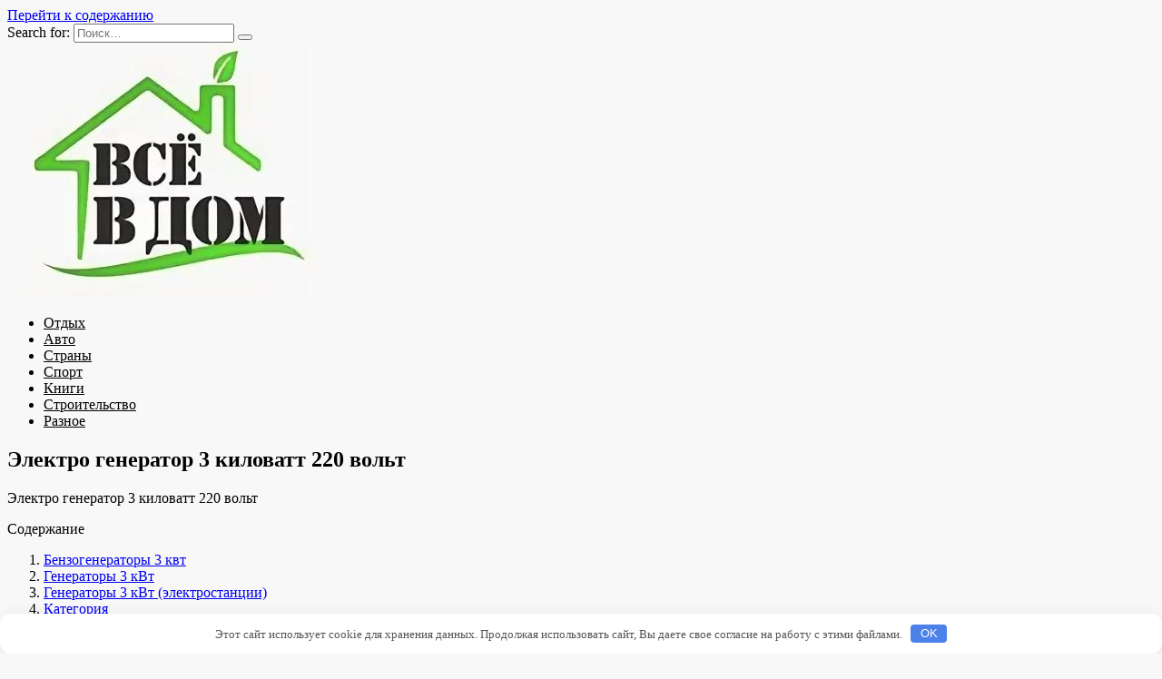

--- FILE ---
content_type: text/html; charset=UTF-8
request_url: http://pro-akvapark.ru/avto/elektro-generator-3-kilovatt-220-volt.html
body_size: 85358
content:
<!doctype html>
<html lang="ru-RU">
<head>
	<meta charset="UTF-8">
	<meta name="viewport" content="width=device-width, initial-scale=1">

	<title>Электро генератор 3 киловатт 220 вольт &#8212; Путешествуй самостоятельно</title>
<link rel='dns-prefetch' href='//fonts.googleapis.com' />
<link rel='dns-prefetch' href='//s.w.org' />
<link rel='stylesheet' id='wp-block-library-css'  href='http://pro-akvapark.ru/wp-includes/css/dist/block-library/style.min.css'  media='all' />
<link rel='stylesheet' id='wp-block-library-theme-css'  href='http://pro-akvapark.ru/wp-includes/css/dist/block-library/theme.min.css'  media='all' />
<link rel='stylesheet' id='google-fonts-css'  href='https://fonts.googleapis.com/css?family=Montserrat%3A400%2C400i%2C700&#038;subset=cyrillic&#038;display=swap'  media='all' />
<link rel='stylesheet' id='reboot-style-css'  href='http://pro-akvapark.ru/wp-content/themes/reboot/assets/css/style.min.css'  media='all' />
<script  src='http://pro-akvapark.ru/wp-includes/js/jquery/jquery.js'></script>
<script  src='http://pro-akvapark.ru/wp-includes/js/jquery/jquery-migrate.min.js'></script>
<link rel="canonical" href="http://pro-akvapark.ru/avto/elektro-generator-3-kilovatt-220-volt.html" />
<style>.pseudo-clearfy-link { color: #008acf; cursor: pointer;}.pseudo-clearfy-link:hover { text-decoration: none;}</style><link rel="preload" href="http://pro-akvapark.ru/wp-content/themes/reboot/assets/fonts/wpshop-core.ttf" as="font" crossorigin>
    <style>.post-card--grid, .post-card--grid .post-card__thumbnail, .post-card--grid .post-card__thumbnail img, .post-card--grid .post-card__thumbnail:before{border-radius: 6px}.post-card--small .post-card__thumbnail img{border-radius: 6px}.post-card--vertical .post-card__thumbnail img, .post-card--vertical .post-card__thumbnail a:before{border-radius: 6px}.post-card--horizontal .post-card__thumbnail img{border-radius: 6px}.post-card--standard .post-card__thumbnail img, .post-card--standard .post-card__thumbnail a:before{border-radius: 6px}.post-card--related, .post-card--related .post-card__thumbnail img, .post-card--related .post-card__thumbnail a:before{border-radius: 6px}body{background-color:#f8f8f8}::selection, .card-slider__category, .card-slider-container .swiper-pagination-bullet-active, .post-card--grid .post-card__thumbnail:before, .post-card:not(.post-card--small) .post-card__thumbnail a:before, .post-card:not(.post-card--small) .post-card__category,  .post-box--high .post-box__category span, .post-box--wide .post-box__category span, .page-separator, .pagination .nav-links .page-numbers:not(.dots):not(.current):before, .btn, .btn-primary:hover, .btn-primary:not(:disabled):not(.disabled).active, .btn-primary:not(:disabled):not(.disabled):active, .show>.btn-primary.dropdown-toggle, .comment-respond .form-submit input, .page-links__item{background-color:#52c335}.entry-image--big .entry-image__body .post-card__category a, .home-text ul:not([class])>li:before, .page-content ul:not([class])>li:before, .taxonomy-description ul:not([class])>li:before, .widget-area .widget_categories ul.menu li a:before, .widget-area .widget_categories ul.menu li span:before, .widget-area .widget_categories>ul li a:before, .widget-area .widget_categories>ul li span:before, .widget-area .widget_nav_menu ul.menu li a:before, .widget-area .widget_nav_menu ul.menu li span:before, .widget-area .widget_nav_menu>ul li a:before, .widget-area .widget_nav_menu>ul li span:before, .page-links .page-numbers:not(.dots):not(.current):before, .page-links .post-page-numbers:not(.dots):not(.current):before, .pagination .nav-links .page-numbers:not(.dots):not(.current):before, .pagination .nav-links .post-page-numbers:not(.dots):not(.current):before, .entry-image--full .entry-image__body .post-card__category a, .entry-image--fullscreen .entry-image__body .post-card__category a, .entry-image--wide .entry-image__body .post-card__category a{background-color:#52c335}.comment-respond input:focus, select:focus, textarea:focus, .post-card--grid.post-card--thumbnail-no, .post-card--standard:after, .post-card--related.post-card--thumbnail-no:hover, .spoiler-box, .btn-primary, .btn-primary:hover, .btn-primary:not(:disabled):not(.disabled).active, .btn-primary:not(:disabled):not(.disabled):active, .show>.btn-primary.dropdown-toggle, .inp:focus, .entry-tag:focus, .entry-tag:hover, .search-screen .search-form .search-field:focus, .entry-content ul:not([class])>li:before, .text-content ul:not([class])>li:before, .page-content ul:not([class])>li:before, .taxonomy-description ul:not([class])>li:before, .entry-content blockquote,
        .input:focus, input[type=color]:focus, input[type=date]:focus, input[type=datetime-local]:focus, input[type=datetime]:focus, input[type=email]:focus, input[type=month]:focus, input[type=number]:focus, input[type=password]:focus, input[type=range]:focus, input[type=search]:focus, input[type=tel]:focus, input[type=text]:focus, input[type=time]:focus, input[type=url]:focus, input[type=week]:focus, select:focus, textarea:focus{border-color:#52c335 !important}.post-card--small .post-card__category, .post-card__author:before, .post-card__comments:before, .post-card__date:before, .post-card__like:before, .post-card__views:before, .entry-author:before, .entry-date:before, .entry-time:before, .entry-views:before, .entry-content ol:not([class])>li:before, .text-content ol:not([class])>li:before, .entry-content blockquote:before, .spoiler-box__title:after, .search-icon:hover:before, .search-form .search-submit:hover:before, .star-rating-item.hover,
        .comment-list .bypostauthor>.comment-body .comment-author:after,
        .breadcrumb a, .breadcrumb span,
        .search-screen .search-form .search-submit:before, 
        .star-rating--score-1:not(.hover) .star-rating-item:nth-child(1),
        .star-rating--score-2:not(.hover) .star-rating-item:nth-child(1), .star-rating--score-2:not(.hover) .star-rating-item:nth-child(2),
        .star-rating--score-3:not(.hover) .star-rating-item:nth-child(1), .star-rating--score-3:not(.hover) .star-rating-item:nth-child(2), .star-rating--score-3:not(.hover) .star-rating-item:nth-child(3),
        .star-rating--score-4:not(.hover) .star-rating-item:nth-child(1), .star-rating--score-4:not(.hover) .star-rating-item:nth-child(2), .star-rating--score-4:not(.hover) .star-rating-item:nth-child(3), .star-rating--score-4:not(.hover) .star-rating-item:nth-child(4),
        .star-rating--score-5:not(.hover) .star-rating-item:nth-child(1), .star-rating--score-5:not(.hover) .star-rating-item:nth-child(2), .star-rating--score-5:not(.hover) .star-rating-item:nth-child(3), .star-rating--score-5:not(.hover) .star-rating-item:nth-child(4), .star-rating--score-5:not(.hover) .star-rating-item:nth-child(5){color:#52c335}a:hover, a:focus, a:active, .spanlink:hover, .entry-content a:not(.wp-block-button__link):hover, .entry-content a:not(.wp-block-button__link):focus, .entry-content a:not(.wp-block-button__link):active, .top-menu ul li>span:hover, .main-navigation ul li a:hover, .main-navigation ul li span:hover, .footer-navigation ul li a:hover, .footer-navigation ul li span:hover, .comment-reply-link:hover, .pseudo-link:hover, .child-categories ul li a:hover{color:#52c335}.top-menu>ul>li>a:before, .top-menu>ul>li>span:before{background:#52c335}.child-categories ul li a:hover, .post-box--no-thumb a:hover{border-color:#52c335}.post-box--card:hover{box-shadow: inset 0 0 0 1px #52c335}.post-box--card:hover{-webkit-box-shadow: inset 0 0 0 1px #52c335}.site-content{background-color:#f8f8f8}.site-header{background-color:#f8f8f8}@media (min-width: 992px){.top-menu ul li .sub-menu{background-color:#f8f8f8}}.main-navigation, .footer-navigation, .footer-navigation .removed-link, .main-navigation .removed-link, .main-navigation ul li>a, .footer-navigation ul li>a{color:#000000}.main-navigation, .main-navigation ul li .sub-menu li, .main-navigation ul li.menu-item-has-children:before, .footer-navigation, .footer-navigation ul li .sub-menu li, .footer-navigation ul li.menu-item-has-children:before{background-color:#f8f8f8}</style>

<meta name="keywords" content="" />
<meta name="description" content="Электро генератор 3 киловатт 220 вольт Бензогенераторы 3 квт    Мощность двигателя 6.5 л.с. Номинальная мощность 2.50 кВт Топливный бак 17 л Двигатель HYUNDA..." />
<link rel="icon" href="http://pro-akvapark.ru/wp-content/uploads/2023/01/Snimok-100x100.jpg" sizes="32x32" />
<link rel="icon" href="http://pro-akvapark.ru/wp-content/uploads/2023/01/Snimok.jpg" sizes="192x192" />
<link rel="apple-touch-icon" href="http://pro-akvapark.ru/wp-content/uploads/2023/01/Snimok.jpg" />
<meta name="msapplication-TileImage" content="http://pro-akvapark.ru/wp-content/uploads/2023/01/Snimok.jpg" />
<style>.clearfy-cookie { position:fixed; left:0; right:0; bottom:0; padding:12px; color:#555555; background:#ffffff; box-shadow:0 3px 20px -5px rgba(41, 44, 56, 0.2); z-index:9999; font-size: 13px; border-radius: 12px; transition: .3s; }.clearfy-cookie--left { left: 20px; bottom: 20px; right: auto; max-width: 400px; margin-right: 20px; }.clearfy-cookie--right { left: auto; bottom: 20px; right: 20px; max-width: 400px; margin-left: 20px; }.clearfy-cookie.clearfy-cookie-hide { transform: translateY(150%) translateZ(0); opacity: 0; }.clearfy-cookie-container { max-width:1170px; margin:0 auto; text-align:center; }.clearfy-cookie-accept { background:#4b81e8; color:#fff; border:0; padding:.2em .8em; margin: 0 0 0 .5em; font-size: 13px; border-radius: 4px; cursor: pointer; }.clearfy-cookie-accept:hover,.clearfy-cookie-accept:focus { opacity: .9; }</style>    </head>

<body class="post-template-default single single-post postid-1365 single-format-standard wp-embed-responsive sidebar-right">



<div id="page" class="site">
    <a class="skip-link screen-reader-text" href="#content">Перейти к содержанию</a>

    <div class="search-screen-overlay js-search-screen-overlay"></div>
    <div class="search-screen js-search-screen">
        
<form role="search" method="get" class="search-form" action="http://pro-akvapark.ru/">
    <label>
        <span class="screen-reader-text">Search for:</span>
        <input type="search" class="search-field" placeholder="Поиск…" value="" name="s">
    </label>
    <button type="submit" class="search-submit"></button>
</form>    </div>

    

<header id="masthead" class="site-header full" itemscope itemtype="http://schema.org/WPHeader">
    <div class="site-header-inner fixed">

        <div class="humburger js-humburger"><span></span><span></span><span></span></div>

        
<div class="site-branding">

    <div class="site-logotype"><a href="http://pro-akvapark.ru/"><img src="http://pro-akvapark.ru/wp-content/uploads/2023/01/Snimok.jpg" width="344" height="280" alt="Путешествуй самостоятельно"></a></div><div class="site-branding__body"></div></div><!-- .site-branding -->
    </div>
</header><!-- #masthead -->


    
    
    <nav id="site-navigation" class="main-navigation fixed" itemscope itemtype="http://schema.org/SiteNavigationElement">
        <div class="main-navigation-inner full">
            <div class="menu-kenna9-container"><ul id="header_menu" class="menu"><li id="menu-item-3376" class="menu-item menu-item-type-taxonomy menu-item-object-category menu-item-3376"><a href="http://pro-akvapark.ru/otdyh">Отдых</a></li>
<li id="menu-item-3374" class="menu-item menu-item-type-taxonomy menu-item-object-category current-post-ancestor current-menu-parent current-post-parent menu-item-3374"><a href="http://pro-akvapark.ru/avto">Авто</a></li>
<li id="menu-item-3379" class="menu-item menu-item-type-taxonomy menu-item-object-category menu-item-3379"><a href="http://pro-akvapark.ru/strany">Страны</a></li>
<li id="menu-item-3378" class="menu-item menu-item-type-taxonomy menu-item-object-category menu-item-3378"><a href="http://pro-akvapark.ru/sport">Спорт</a></li>
<li id="menu-item-3375" class="menu-item menu-item-type-taxonomy menu-item-object-category menu-item-3375"><a href="http://pro-akvapark.ru/knigi">Книги</a></li>
<li id="menu-item-3380" class="menu-item menu-item-type-taxonomy menu-item-object-category menu-item-3380"><a href="http://pro-akvapark.ru/stroitelstvo">Строительство</a></li>
<li id="menu-item-3377" class="menu-item menu-item-type-taxonomy menu-item-object-category menu-item-3377"><a href="http://pro-akvapark.ru/raznoe">Разное</a></li>
</ul></div>        </div>
    </nav><!-- #site-navigation -->

    

    <div class="mobile-menu-placeholder js-mobile-menu-placeholder"></div>
    
	
    <div id="content" class="site-content fixed">

        
        <div class="site-content-inner">
    
        
        <div id="primary" class="content-area" itemscope itemtype="http://schema.org/Article">
            <main id="main" class="site-main article-card">

                
<article id="post-1365" class="article-post post-1365 post type-post status-publish format-standard  category-avto">

    
        
                                <h1 class="entry-title" itemprop="headline">Электро генератор 3 киловатт 220 вольт</h1>
                    
                    <div class="social-buttons"><span class="social-button social-button--vkontakte" data-social="vkontakte" data-image=""></span><span class="social-button social-button--facebook" data-social="facebook"></span><span class="social-button social-button--telegram" data-social="telegram"></span><span class="social-button social-button--odnoklassniki" data-social="odnoklassniki"></span><span class="social-button social-button--twitter" data-social="twitter"></span><span class="social-button social-button--sms" data-social="sms"></span><span class="social-button social-button--whatsapp" data-social="whatsapp"></span></div>        
        
    
    
    
    <div class="entry-content" itemprop="articleBody">
        <p>Электро генератор 3 киловатт 220 вольт </p>
<div class="table-of-contents open"><div class="table-of-contents__header"><span class="table-of-contents__hide js-table-of-contents-hide">Содержание</span></div><ol class="table-of-contents__list js-table-of-contents-list">
<li class="level-1"><a href="#benzogeneratory-3-kvt">Бензогенераторы 3 квт</a></li><li class="level-1"><a href="#generatory-3-kvt">Генераторы 3 кВт</a></li><li class="level-1"><a href="#generatory-3-kvt-elektrostantsii">Генераторы 3 кВт (электростанции)</a></li><li class="level-3"><a href="#kategoriya">Категория</a></li><li class="level-1"><a href="#benzinovye-generatory-3-kvt-v-moskve">Бензиновые генераторы 3 кВт в Москве</a></li><li class="level-1"><a href="#kak-zakazat">Как заказать?</a></li><li class="level-2"><a href="#kak-oplatit">Как оплатить?</a></li><li class="level-2"><a href="#samovyvoz-bystro-i-nadezhno">Самовывоз – быстро и надежно</a></li><li class="level-2"><a href="#dostavka-kurerom-v-moskve-eto-udobno-i-vygodno">Доставка курьером в Москве – это удобно и выгодно</a></li><li class="level-2"><a href="#dostavka-transportnoy-kompaniey">Доставка транспортной компанией</a></li><li class="level-1"><a href="#benzinovye-generatory-3-kvt-nizkie-tseny">Бензиновые генераторы 3 кВт &#8212; низкие цены!</a></li><li class="level-1"><a href="#populyarnye-proizvoditeli-benzinovyh-generatorov">Популярные производители бензиновых генераторов:</a></li><li class="level-1"><a href="#generatory-po-nizkim-tsenam">Генераторы по низким ценам</a></li><li class="level-1"><a href="#benzinovye-generatory-3-kvt">Бензиновые генераторы 3 кВт</a></li><li class="level-1"><a href="#podbor-benzinovogo-generatora-3-kvt">Подбор бензинового генератора 3 квт</a></li><li class="level-1"><a href="#katalog-generatorov-3-kvt">Каталог генераторов 3 кВт</a></li><li class="level-1"><a href="#preimuschestva-benzinovyh-generatorov-3-kvt">Преимущества бензиновых генераторов 3 кВт</a></li></ol></div><h2 id="benzogeneratory-3-kvt">Бензогенераторы 3 квт</h2>
<p style="clear: both">
<ul>
<li></i></li>
<li></i></li>
<li></i></li>
</ul>
<p style="clear: both">
<p>Мощность двигателя 6.5 л.с.</p>
<p>Номинальная мощность 2.50 кВт</p>
<p>Топливный бак 17 л</p>
<p style="clear: both">
<p>Двигатель HYUNDAI IC 210</p>
<p>Мощность 2.8 кВт</p>
<p style="clear: both">
<p>Мощность двигателя 7 л.с.</p>
<p>Номинальная мощность 2.80 кВт<span id="more-1365"></span></p>
<p>Топливный бак 17 л</p>
<p style="clear: both">
<p>Напряжение 230 В</p>
<p>Номинальная мощность 2.5 кВт</p>
<p>Максимальная мощность 2.8 кВт</p>
<p>Топливный бак 12 л</p>
<p>Габариты (ДхШхВ) 560х450х460</p>
<p style="clear: both">
<p>Двигатель Talon OHV</p>
<p>Напряжение 230 В</p>
<p>Номинальная мощность 2 кВт</p>
<p>Максимальная мощность 2.3 кВт</p>
<p>Топливный бак 15 л</p>
<p style="clear: both">
<p style="clear: both">
<p>Напряжение 230 В</p>
<p>Номинальная мощность 2.3 кВт</p>
<p>Максимальная мощность 2.5 кВт</p>
<p>Топливный бак 15 л</p>
<p style="clear: both">
<p>Двигатель Talon OHV</p>
<p>Напряжение 230 В</p>
<p>Номинальная мощность 2.6 кВт</p>
<p>Максимальная мощность 3 кВт</p>
<p>Топливный бак 15 л</p>
<p style="clear: both">
<p style="clear: both">
<p>Двигатель одноцилиндровый 4-тактный</p>
<p>Напряжение 230 В</p>
<p>Номинальная мощность 2.8 кВт</p>
<p>Максимальная мощность 3.1 кВт</p>
<p>Топливный бак 16 л</p>
<p style="clear: both">
<p>Напряжение 230 В</p>
<p>Номинальная мощность 3 кВт</p>
<p>Максимальная мощность 3.3 кВт</p>
<p>Топливный бак 15 л</p>
<p>Габариты (ДхШхВ) 610х430х460</p>
<p style="clear: both">
<p>Напряжение 230 В</p>
<p>Номинальная мощность 2.5 кВт</p>
<p>Максимальная мощность 2.8 кВт</p>
<p>Топливный бак 12 л</p>
<p>Габариты (ДхШхВ) 560х450х460</p>
<p style="clear: both">
<p style="clear: both">
<p style="clear: both">
<p style="clear: both">
<p style="clear: both">
<p>Напряжение 230 В</p>
<p>Номинальная мощность 3 кВт</p>
<p>Топливный бак 15 л</p>
<p>Топливо: Бензин АИ-92 неэтилированный, Газ: пропан-бутан, метан</p>
<p>Габариты (ДхШхВ) 610х430х460</p>
<p style="clear: both">
<p>Напряжение 230 В</p>
<p>Номинальная мощность 3 кВт</p>
<p>Максимальная мощность 3.3 кВт</p>
<p>Топливный бак 15 л</p>
<p>Габариты (ДхШхВ) 610х430х460</p>
<p style="clear: both">
<p style="clear: both">
<p style="clear: both">
<p style="clear: both">
<p style="clear: both">
<p style="clear: both">
<p style="clear: both">
<p style="clear: both">
<p style="clear: both">
<p style="clear: both">
<p style="clear: both">
<p style="clear: both">
<p style="clear: both">
<p style="clear: both">
<p style="clear: both">
<p style="clear: both">
<p style="clear: both">
<ul>
<li>1</li>
<li>2</li>
<li>→</li>
</ul>
<p>Бензиновый генератор 3 кВт – это оптимальный вариант такого устройства для тех, кто ищет силовую установку для обеспечения постоянного или альтернативного электропитания загородного дома, дачи, коттеджа. Преимуществом такого решения является оптимальное соотношение размеров и веса, стоимости, а также производительности.</p>
<p>К примеру, в отличие от менее мощных генераторов такое устройство сможет питать электроэнергией не только осветительные приборы, но и различную бытовую технику (в том числе кухонную, климатическую и отопительную). Кроме того, по сравнению со «старшими» братьями, предназначенными больше для использования в сфере промышленности, бензогенератор 3 кВт легче транспортируется, занимает не так много места и практически не издает громкого шума в процессе работы.</p>
<p>Почему лучше всего купить генераторы 3 киловатта именно у нас?</p>
<p>Наш магазин «СадТех24» готов предложить своим клиентам такие преимущества, как:</p>
<ul>
<li>Огромный выбор моделей от надежнейших и известнейших во всем мире брендов;</li>
<li>Наиболее доступные расценки на садовую и силовую технику;</li>
<li>Удобную доставку в столице и по всей России.</li>
</ul>
<h2 id="generatory-3-kvt">Генераторы 3 кВт</h2>
<p>Бензогенератор TSS SGG 2800N предназначен для выработки электроэнергии с основными характеристиками: напряжение &#8212; 220 вольт, частота 50 Гц и номинальной мощностью 2.8 кВт.</p>
<p>Теперь модель BS 3300 ES выпускается в комплектации BS 3300 A ES (арт. 431289), что означает возможность ее использования с универсальными блоками автоматики Startmaster BS 6600 и Startmaster BS 11500.</p>
<p>Бензиновый генератор Aurora AGE 3500 D – это синхронный альтернатор, максимально вырабатывающий 2.8 кВт переменного тока, напряжением 230 В и двигатель SR170F.</p>
<p>AURORA AGE 3000 RUN представляет собой максимально простую линейку генераторов для автономного энергоснабжения дорожных бригад, строительных и ремонтных подразделений, обеспечения электричеством загородных домов, дач и т.д.</p>
<p>Бензиновый генератор Aurora AGE 3500 – это синхронный альтернатор, максимально вырабатывающий 2.8 кВт переменного тока, напряжением 230 В и двигатель SR170F.</p>
<p>Отличный аварийный источник электроэнергии на даче: 13 часов работы без дозаправки. Обеспечит освещение и работу таких бытовых электроприборов как микроволновая печь, холодильник.</p>
<p>Бензиновый генератор ZONGSHEN KB 3000 E &#8212; это однофазный бензогенератор с номинальной мощностью 2,5 кВт. На модель установлен одноцилиндровый двигатель Zongshen ZS170FE, который выдаёт максимальную мощностью 3,0 кВт.</p>
<p>Дизельный генератор Aurora ADE 4500D – это синхронный альтернатор, максимально вырабатывающий 3.5 кВт переменного тока, напряжением 230 В и двигатель 178FDE.</p>
<p>Один из лучших вариантов для электроснабжения торговых объектов, работ на стройке или в качестве резервного источника энергии для летнего дома. За счет бака 7,8 л может непрерывно работать 4,5 ч. В шумозащитном корпусе. Штатно оснащена удобными ручками и колесами.</p>
<p>WCE 300 DC ES – сварочная электростанция на базе мощного бензинового двухцилиндрового OHV-двигателя. Оптимально подойдёт для проведения ответственных сварочных работ в полевых условиях.</p>
<p>Газобензиновый генератор Konner&#038;Sohnen KS 3000G &#8212; профессиональная силовая техника, которая идеально подойдет для эксплуатации на даче, в частном доме, на небольшой стройке или в гараже.</p>
<p>Бензогенератор с с электростартомTSS SGG 2800EN предназначен для выработки электроэнергии с основными характеристиками: напряжение &#8212; 220 вольт, частота 50 Гц и номинальной мощностью 2.8 кВт.</p>
<p>Инверторный генератор Aurora AGE 4000i отличный источник резервного питания. Данный тип электростанций отличается от обычных синхронных генераторов небольшим весом, компактными габаритами и высокой мощностью. Аппарат потребляет значительно меньше топлива и обладает низким уровнем шума. Инверторный генератор выгодно выделяется на фоне стандартных моделей чистой синусоидой тока. Это отличный вариант для загородного дома, дачи, гаража или для строительных работ.</p>
<div style="clear:both; margin-top:0em; margin-bottom:1em;"><a href="http://pro-akvapark.ru/avto/elektrogenerator-generator-benzinovyi-lavada-g3700.html" target="_blank" rel="dofollow" class="uca680ec1080068765958125c68e05518"><!-- INLINE RELATED POSTS 1/3 //--><style> .uca680ec1080068765958125c68e05518 , .uca680ec1080068765958125c68e05518 .postImageUrl , .uca680ec1080068765958125c68e05518 .centered-text-area { min-height: 80px; position: relative; } .uca680ec1080068765958125c68e05518 , .uca680ec1080068765958125c68e05518:hover , .uca680ec1080068765958125c68e05518:visited , .uca680ec1080068765958125c68e05518:active { border:0!important; } .uca680ec1080068765958125c68e05518 .clearfix:after { content: ""; display: table; clear: both; } .uca680ec1080068765958125c68e05518 { display: block; transition: background-color 250ms; webkit-transition: background-color 250ms; width: 100%; opacity: 1; transition: opacity 250ms; webkit-transition: opacity 250ms; background-color: #e6e6e6; box-shadow: 0 1px 2px rgba(0, 0, 0, 0.17); -moz-box-shadow: 0 1px 2px rgba(0, 0, 0, 0.17); -o-box-shadow: 0 1px 2px rgba(0, 0, 0, 0.17); -webkit-box-shadow: 0 1px 2px rgba(0, 0, 0, 0.17); } .uca680ec1080068765958125c68e05518:active , .uca680ec1080068765958125c68e05518:hover { opacity: 1; transition: opacity 250ms; webkit-transition: opacity 250ms; background-color: #FFFFFF; } .uca680ec1080068765958125c68e05518 .centered-text-area { width: 100%; position: relative; } .uca680ec1080068765958125c68e05518 .ctaText { border-bottom: 0 solid #fff; color: #000000; font-size: 16px; font-weight: bold; margin: 0; padding: 0; text-decoration: underline; } .uca680ec1080068765958125c68e05518 .postTitle { color: #2980B9; font-size: 16px; font-weight: 600; margin: 0; padding: 0; width: 100%; } .uca680ec1080068765958125c68e05518 .ctaButton { background-color: #ECF0F1!important; color: #000000; border: none; border-radius: 3px; box-shadow: none; font-size: 14px; font-weight: bold; line-height: 26px; moz-border-radius: 3px; text-align: center; text-decoration: none; text-shadow: none; width: 80px; min-height: 80px; background: url(http://pro-akvapark.ru/wp-content/plugins/intelly-related-posts/assets/images/simple-arrow.png)no-repeat; position: absolute; right: 0; top: 0; } .uca680ec1080068765958125c68e05518:hover .ctaButton { background-color: #eaeaea!important; } .uca680ec1080068765958125c68e05518 .centered-text { display: table; height: 80px; padding-left: 18px; top: 0; } .uca680ec1080068765958125c68e05518 .uca680ec1080068765958125c68e05518-content { display: table-cell; margin: 0; padding: 0; padding-right: 108px; position: relative; vertical-align: middle; width: 100%; } .uca680ec1080068765958125c68e05518:after { content: ""; display: block; clear: both; } </style><div class="centered-text-area"><div class="centered-text" style="float: left;"><div class="uca680ec1080068765958125c68e05518-content"><span class="ctaText">Читайте также</span>&nbsp; <span class="postTitle">Электрогенератор генератор бензиновый lavada g3700</span></div></div></div><div class="ctaButton"></div></a></div><p>Бензиновый однофазный генератор мощностью 2,8 кВт с надёжным японским четырёхтактным двигателем HONDA GX 200 и большим топливным баком на 17 литров бензина. Применяется для резервного обеспечения электроэнергией частных загородных домов, небольших стройплощадок и торговых объектов. Время автономной работы станции на одной заправке может доходить до 10 часов.</p>
<p>Инверторный генератор Зубр ЗИГ-3500 вырабатывает до 3 кВт электроэнергии для питания различных потребителей. Благодаря небольшим размерам, весу и компактности данная модель является мобильной &#8212; ее можно взять с собой в поездку, на природу или на дачу.</p>
<p>Бензиновая генераторная установка АМПЕРОС LT 3800CL предназначена для питания потребителей напряжением 230В50Гц. Имеет встроенную панель управления с автоматом защиты, вольтметром, выходными розетками евростандарта.</p>
<p>Небольшой генератор максимальной мощностью 2,3 кВт. Универсальный вариант как для обеспечения аварийного электроснабжения на даче, так и для организации питания приборов на выездном отдыхе.</p>
<p>Бензиновый генератор ZONGSHEN KB 3000 &#8212; это однофазный бензогенератор с номинальной мощностью 2,8 кВт. На модель установлен одноцилиндровый двигатель Zongshen ZS170F, который выдаёт максимальную мощностью 3,0 кВт.</p>
<p>Для торговой марки «K&#038;S Basic» специально были созданы двигатели серии KS, прошедшие многочасовые и многоуровневые тесты. Фирменные двигатели КS надежные, износостойкие и экономические.</p>
<p>Для торговой марки «K&#038;S Basic» специально были созданы двигатели серии KSB, прошедшие многочасовые и многоуровневые тесты. Фирменные двигатели KSB надежные, износостойкие и экономические.</p>
<p>Бензиновый генератор УГБ-3200Е мощностью 3,2 кВт обеспечит энергией дачу, коттедж, небольшую торговую точку или фермерское хозяйство. Функция электрозапуска позволяет включать генератор одним нажатием кнопки.</p>
<p>Бензиновый генератор A-iPower A3100 станет Вашим надежным источником питания при отсутствии электроэнергии. Этот генератор с максимальной мощностью 3100 Вт и номинальной мощностью 2800 Вт работает до 14 часов при 100% нагрузке!</p>
<p>Varteg G3500E – бензиновый электрогенератор, предназначен для выработки однофазного переменного тока напряжением 220В и частотой 50 Гц.</p>
<p>Инверторный генератор Зубр ЗИГ-2500 широко используется в качестве портативного источника энергоснабжения для различных бытовых и осветительных приборов.</p>
<p>Бензиновый генератор УГБ-3200 мощностью 3,2 кВт обеспечит энергией дачу, коттедж, небольшую торговую точку или фермерское хозяйство.</p>
<p>Briggs &#038; Stratton P 3000 Inverter – это бензиновый однофазный генератор максимальной мощностью 3 кВА. Основным преимуществом данной электростанции является инверторная технология преобразования энергии, которая позволяет получать ток «высокого качества».</p>
<p>Бензиновый генератор Konner&#038;Sohnen KS 3000E отлично подойдет для эксплуатации в качестве источника постоянного или аварийного питания частного дома, мастерской, гаража. Агрегат относится к технике профессионального класса.</p>
<p>Компактная установка FH 3001 подходит как для бытовых условий, так и профессионального применения. Все благодаря большому ресурсу работы, мощности в 2.7 кВт, повышенной надежности благодаря защите IP23.</p>
<p>Однофазный генератор Europower EP 4100 LN отлично подойдет для энергоснабжения, проведения ремонтных, строительных и хозяйственных работ. Силовым агрегатом является бензиновый четырехтактный двигатель Honda (Хонда) GX270 – не прихотливый, с большим ресурсом, обеспечивает надежную работу генераторной части. Установленный бак на 25 литров позволяет работать EP 4100LN без дозаправки при нагрузке в 75% более 12 часов. Конструкция генератора установлена в прочную раму из стали с удобными ручками, так же рама выполняет функцию защитной арматуры.</p>
<p>Бензиновый инверторный генератор УГБ-3200И мощностью 3,2 кВт обеспечит энергией дачу, коттедж, небольшую торговую точку или фермерское хозяйство.</p>
<p>Varteg G3500 – бензиновый электрогенератор, предназначен для выработки однофазного переменного тока напряжением 220В и частотой 50 Гц.</p>
<p>Простой и экономичный резервный источник энергии при необходимости обеспечения бесперебойного электропитания на стройке, в небольшом летнем доме в условиях частого отключения центрального электроснабжения.</p>
<p>Бензиновый генератор Huter DY3000LX – это синхронный альтернатор, максимально вырабатывающий 2.4 кВт переменного тока, напряжением 230 В и двигатель Huter 168F-2.</p>
<p>Бензиновая генераторная установка AY 200 H DC состоит из одноцилиндрового бензинового карбюраторного двигателя с бесконтактной системой зажигания и двухполюсного щёточного одноопорного генератора переменного тока с функцией сварки. На двигателе установлен ручной стартер, датчик уровня масла и блок управления. Электроагрегат установлен на трубчатую гнутую раму через виброгасящие резиновые прокладки. Топливный бак расположен над двигателем (штатно). Напряжение с выхода генератора выводится на торцевую панель генератора через тепловую защиту. На ней же находятся клеммы подключения проводов для сварки и органы управления сварочным током. Электроагрегат имеет съемный колесный комплект в штатном исполнении. Генератор имеет сертификат ГОСТ-Р, инструкцию на русском языке.</p>
<p>Автономный источник питания номинальной мощностью 2,5 кВт на базе синхронного генератора с медной обмоткой.</p>
<p>Генератор относится к классу электрогенераторных установок с приводом от двигателя внутреннего сгорания.</p>
<p>Бензиновый электрогенератор предназначен для выработки однофазного, электрического тока напряжением 220 В и частотой 50 Гц.</p>
<p>Генератор бензиновый Honda (Хонда) EU 30 is представляет собой небольшой компактный электрогенератор с высокой производительностью. Бензиновый электрогенератор Honda EU 30is производит мощность до 3 кВА.</p>
<p>Дизельная электростанция Champion DG 3601 E &#8212; предназначена для энергоснабжения вашего участка, на котором отсутствует электроэнергия. Система запуска электрическая и ручная.</p>
<p>Дизельная генераторная установка АМПЕРОС LDG3600CL предназначена для питания потребителей напряжением 230В50Гц. Имеет встроенную панель управления с автоматом защиты, вольметром, выходными розетками евростандарта.</p>
<p>Генератор SKAT УГБ-3200 BASIC способен обеспечить питанием электроинструменты и бытовую технику средней мощности. Номинальной мощности 3,2 кВт достаточно для постоянного использования в небольшом загородном доме или на даче.</p>
<div style="clear:both; margin-top:0em; margin-bottom:1em;"><a href="http://pro-akvapark.ru/avto/ford-kyga-2008-dizel-zamena-remnia-generatora.html" target="_blank" rel="dofollow" class="u6280129f82b35eb8b6ab7358a1c710fc"><!-- INLINE RELATED POSTS 2/3 //--><style> .u6280129f82b35eb8b6ab7358a1c710fc , .u6280129f82b35eb8b6ab7358a1c710fc .postImageUrl , .u6280129f82b35eb8b6ab7358a1c710fc .centered-text-area { min-height: 80px; position: relative; } .u6280129f82b35eb8b6ab7358a1c710fc , .u6280129f82b35eb8b6ab7358a1c710fc:hover , .u6280129f82b35eb8b6ab7358a1c710fc:visited , .u6280129f82b35eb8b6ab7358a1c710fc:active { border:0!important; } .u6280129f82b35eb8b6ab7358a1c710fc .clearfix:after { content: ""; display: table; clear: both; } .u6280129f82b35eb8b6ab7358a1c710fc { display: block; transition: background-color 250ms; webkit-transition: background-color 250ms; width: 100%; opacity: 1; transition: opacity 250ms; webkit-transition: opacity 250ms; background-color: #e6e6e6; box-shadow: 0 1px 2px rgba(0, 0, 0, 0.17); -moz-box-shadow: 0 1px 2px rgba(0, 0, 0, 0.17); -o-box-shadow: 0 1px 2px rgba(0, 0, 0, 0.17); -webkit-box-shadow: 0 1px 2px rgba(0, 0, 0, 0.17); } .u6280129f82b35eb8b6ab7358a1c710fc:active , .u6280129f82b35eb8b6ab7358a1c710fc:hover { opacity: 1; transition: opacity 250ms; webkit-transition: opacity 250ms; background-color: #FFFFFF; } .u6280129f82b35eb8b6ab7358a1c710fc .centered-text-area { width: 100%; position: relative; } .u6280129f82b35eb8b6ab7358a1c710fc .ctaText { border-bottom: 0 solid #fff; color: #000000; font-size: 16px; font-weight: bold; margin: 0; padding: 0; text-decoration: underline; } .u6280129f82b35eb8b6ab7358a1c710fc .postTitle { color: #2980B9; font-size: 16px; font-weight: 600; margin: 0; padding: 0; width: 100%; } .u6280129f82b35eb8b6ab7358a1c710fc .ctaButton { background-color: #ECF0F1!important; color: #000000; border: none; border-radius: 3px; box-shadow: none; font-size: 14px; font-weight: bold; line-height: 26px; moz-border-radius: 3px; text-align: center; text-decoration: none; text-shadow: none; width: 80px; min-height: 80px; background: url(http://pro-akvapark.ru/wp-content/plugins/intelly-related-posts/assets/images/simple-arrow.png)no-repeat; position: absolute; right: 0; top: 0; } .u6280129f82b35eb8b6ab7358a1c710fc:hover .ctaButton { background-color: #eaeaea!important; } .u6280129f82b35eb8b6ab7358a1c710fc .centered-text { display: table; height: 80px; padding-left: 18px; top: 0; } .u6280129f82b35eb8b6ab7358a1c710fc .u6280129f82b35eb8b6ab7358a1c710fc-content { display: table-cell; margin: 0; padding: 0; padding-right: 108px; position: relative; vertical-align: middle; width: 100%; } .u6280129f82b35eb8b6ab7358a1c710fc:after { content: ""; display: block; clear: both; } </style><div class="centered-text-area"><div class="centered-text" style="float: left;"><div class="u6280129f82b35eb8b6ab7358a1c710fc-content"><span class="ctaText">Читайте также</span>&nbsp; <span class="postTitle">Форд куга 2008 дизель замена ремня генератора</span></div></div></div><div class="ctaButton"></div></a></div><p>Портативная электростанция SDMO Perform 3000 серии Perform &#8212; мечта профессионалов строительного дела &#8212; станет верным помощником и подчекнет высокий статус владельца загородного дома.</p>
<p>Бензиновый генератор Champion GG3300-отличный вариант для электроснабжения вашей дачи или дома. Данная модель обладает средней мощностью, но этого вполне достаточно, чтоб подключить компьютер или другого рода технику. Наличие большого топливного бака позволяет работать с агрегатом долгое время. Эксплуатация очень простая и абсолютно безопасная.</p>
<p>Генератор бензиновый Honda (Хонда) EP 2500 CX– это современный высокотехнологичный электрогенератор, который прекрасно подходит для бытового использования .</p>
<p>Бензиновый генератор Зубр ЗЭСБ-2800 применяется для автономного питания инструментов на рабочих строительных площадках, а также обеспечения электроэнергией приборов в быту в случае отключения сетевого снабжения.</p>
<h2 id="generatory-3-kvt-elektrostantsii">Генераторы 3 кВт (электростанции)</h2>
<p>Найдено 240 товаров</p>
<h4 id="kategoriya">Категория</h4>
<p>220 В – подходит для подавляющего большинства бытовых электроприборов. Обычно оно вырабатывается бензиновыми, инверторными или газовыми однофазными электрогенераторами. Этого будет вполне достаточно для электроснабжения небольшого загородного домика или для мобильного портативного использования при выездах на пикник или рыбалку. rn</p>
<p>380 В &#8212; как правило, выдается дизельными и некоторой частью бензиновых генераторов. Такое промышленное напряжение позволяет подключать мощные силовые приборы, характеризующиеся высокими колебаниями пусковых токов, например сварочные аппараты, компрессоры, глубинные насосы. Присоединяя к трехфазным сетям однофазное оборудование, следите, чтоб нагрузка на каждую из фаз не превышала 1/3 от общей мощности, вырабатываемой генератором, иначе он выйдет из строя. &#171;,&#187;sort&#187;:104,&#187;additional&#187;:false>,,,,],&#187;booleanFilters&#187;:[,,,,,,,,,,,,,,],&#187;productCount&#187;:75,&#187;queryString&#187;:&#187;&#187;>&#187; data-category-id=&#187;128&#8243; data-category-name=&#187;Генераторы&#187; data-bowed-category-name=&#187;в Генераторах 3 кВт (электростанции)&#187; data-rname=&#187;generatory-elektrostantsii&#187; data-tag-page-id=&#187;3731&#8243; data-make-id=&#187;0&#8243; data-search-string=&#187;&#187; data-reset-link=&#187;/silovaya-tehnika/generatory-elektrostantsii/3-kvt/#goods&#187; data-is-search-page=&#187;&#187; data-ab-is-expanded-filters=&#187;&#187; data-is-admin=&#187;&#187; ></p>
<h2 id="benzinovye-generatory-3-kvt-v-moskve">Бензиновые генераторы 3 кВт в Москве</h2>
<p style="clear: both">
<p style="clear: both">
<p style="clear: both">
<p>Генераторы предназначены для работы в загородных домах, в гаражах, на стройке, для обеспечения элект.</p>
<p style="clear: both">
<p>Генераторы предназначены для работы в загородных домах, в гаражах, на стройке, для обеспечения элект.</p>
<p style="clear: both">
<p>Особенности: электростартер многофункциональный дисплей система AVR, регулирующая выходное напр.</p>
<p style="clear: both">
<p>Отличный аварийный источник электроэнергии на даче: 13 часов работы без дозаправки. Обеспечит освеще.</p>
<p style="clear: both">
<p>Один из лучших вариантов для электроснабжения торговых объектов, работ на стройке или в качестве рез.</p>
<p style="clear: both">
<p>Varteg G3500 – бензиновый электрогенератор, предназначен для выработки однофазного переменного.</p>
<p style="clear: both">
<p>Инверторный генератор Зубр ЗИГ-3500 вырабатывает до 3 кВт электроэнергии для питания различных потре.</p>
<p style="clear: both">
<p>Бензиновый генератор DDE GG3300 – это функциональный и надежный агрегат. Данную модель.</p>
<p style="clear: both">
<p>Бензиновый генератор Зубр ЗЭСБ-3500 отлично подходит для эксплуатации на загородном участке для резе.</p>
<p style="clear: both">
<p>Гибкие условия сотрудничества, доступная стоимость и высокий уровень обслуживания – осно.</p>
<ul>
<li>1</li>
<li>2</li>
<li>3</li>
<li>4</li>
<li>5</li>
</ul>
<ul>
<li>Газовые генераторы</li>
<li>Мультитопливные генераторы</li>
<li>Блоки АВР для генераторов</li>
<li>Аксессуары для генераторов</li>
</ul>
<ul>
<li>Генераторы</li>
<li>Бензиновые генераторы</li>
<li>Дизельные генераторы</li>
</ul>
<ul>
<li>О нас</li>
<li>Гарантия и возврат</li>
<li>Доставка и оплата</li>
<li>Новости</li>
<li>Контакты</li>
<li>Политика конфиденциальности</li>
<li>Карта сайта</li>
</ul>
<p style="clear: both">
<p style="clear: both">
<p style="clear: both">
<p style="clear: both">
<p style="clear: both">
<p style="clear: both">
<p style="clear: both">
<p style="clear: both">
<p style="clear: both">
<p style="clear: both">
<p style="clear: both">
<p>Покупка оборудования на сайте ROS GENERAROR – это быстрый и надежный способ оплатить и получить свой заказ!</p>
<h2 id="kak-zakazat"><strong>Как заказать?</strong></h2>
<p>Чтобы купить генератор с доставкой, вам достаточно:</p>
<ul>
<li>позвонить по телефону +7 (495) 109-19-69;</li>
<li>оставить заявку через форму обратной связи;</li>
<li>приобрести товар в один клик, нажав на кнопку «Добавить в корзину».</li>
</ul>
<h3 id="kak-oplatit"><strong>Как оплатить?</strong></h3>
<p>Мы экономим ваше время и предлагаем любой удобный способ оплаты:</p>
<ul>
<li>наличными курьеру;</li>
<li>на банковскую карту онлайн;</li>
<li>банковский перевод;</li>
<li>безналичный расчет для юридических лиц.</li>
</ul>
<p><strong>Доставка по области и всем регионам</strong></p>
<p>Мы осуществляем отправку электрооборудования по всем регионам России и по Москве.</p>
<p>Способы получения генератора:</p>
<ul>
<li>Самовывоз со склада.</li>
<li>Курьерская доставка в Москве.</li>
<li>Почта России (стоимость рассчитывается https://www.pochta.ru/parcels)</li>
<li>Служба доставки ПЭК (стоимость рассчитывается https://new.pecom.ru/services-are/shipping-request/)</li>
</ul>
<h3 id="samovyvoz-bystro-i-nadezhno">Самовывоз – быстро и надежно</h3>
<p>Хотите лично приехать и забрать выбранный генератор? Вы можете оплатить заказ через сайт, расчетный счет или наличными в офисе, а забрать товар самостоятельно, сэкономив деньги курьерской доставке.</p>
<h3 id="dostavka-kurerom-v-moskve-eto-udobno-i-vygodno">Доставка курьером в Москве – это удобно и выгодно</h3>
<p>Самый простой и быстрый способ купить электростанцию в Москве – это заказать товар с доставкой курьером.</p>
<p>Чтобы гарантированно получить свой заказ в назначенное время, постарайтесь максимально точно сообщить нашему менеджеру все контактные данные, по возможности подсказав схему проезда, нюансы.</p>
<p>В назначенное время курьер прибудет по домашнему адресу или в офис. В присутствие курьера, вы сможете проверить комплектацию и исправность генератора сразу и оплатить на месте. Стоимость доставки 500 рублей.</p>
<h3 id="dostavka-transportnoy-kompaniey">Доставка транспортной компанией</h3>
<p>Отправка во все другие города и регионы страны осуществляется транспортной компанией.</p>
<p>Стоимость услуги рассчитывается индивидуально, в зависимости от тарифов перевозчика, габаритов и веса груза.</p>
<p>Звоните по телефону +7 (495) 109-19-69 и мы постараемся организовать отправку выбранной позиции в индивидуальном порядке.</p>
<ul>
<li>Почта России (стоимость рассчитывается https://www.pochta.ru/parcels)</li>
<li>Служба доставки ПЭК (стоимость рассчитывается https://new.pecom.ru/services-are/shipping-request/)</li>
</ul>
<p>С помощью нашего онлайн сервиса и по телефону вы всегда сможете узнать о статусе заказа, дате прибытия.</p>
<h2 id="benzinovye-generatory-3-kvt-nizkie-tseny">Бензиновые генераторы 3 кВт &#8212; низкие цены! <br /></h2>
<p>Хотите купить надёжный бензиновый генератор 3 кВт? <br />У нас Вы точно найдете лучший бензогенератор <u>на дачу</u> или <u>для загородного дома</u> по самым низким ценам в Москве! </p>
<p style="clear: both">
<p style="clear: both">
<p style="clear: both">
<p style="clear: both">
<p style="clear: both">
<p style="clear: both">
<p style="clear: both">
<p style="clear: both">
<p style="clear: both">
<p style="clear: both">
<h2 id="populyarnye-proizvoditeli-benzinovyh-generatorov">Популярные производители бензиновых генераторов:</h2>
<table>
<tbody>
<tr>
<td>Японские бензогенераторы Honda </td>
<td>Немецкие бензогенераторы Huter</td>
</tr>
<tr>
<td> Китайские бензогенераторы Kipor </td>
<td> Турецкие бензогенераторы GenPower </td>
</tr>
<tr>
<td>Немецкие генераторы Fubag </td>
<td>Итальянские бензогенераторы Pramac</td>
</tr>
</tbody>
</table>
<h2 id="generatory-po-nizkim-tsenam">Генераторы по низким ценам</h2>
<p><b>Этот раздел предназначен для тех, кто ищет лучший бензогенератор, то есть для каждого из наших будущих клиентов!</b></p>
<p>Так какой генератор можно считать действительно лучшим? <br />Ответ очень прост &#8212; это тот генератор, который будет надёжной рабочей лошадкой, подходящей именно для Ваших нужд; который будет недорог по цене и прослужит верой и правдой долгие годы. Таким образом, получается, что для разных людей и разных задач лучший генератор будет тоже разный.</p>
<div style="clear:both; margin-top:0em; margin-bottom:1em;"><a href="http://pro-akvapark.ru/avto/transportirovochnyi-komplekt-dlia-generatorov-huter.html" target="_blank" rel="dofollow" class="ue5c0c0b36f72a6fcdfc63b28b6ec5f58"><!-- INLINE RELATED POSTS 3/3 //--><style> .ue5c0c0b36f72a6fcdfc63b28b6ec5f58 , .ue5c0c0b36f72a6fcdfc63b28b6ec5f58 .postImageUrl , .ue5c0c0b36f72a6fcdfc63b28b6ec5f58 .centered-text-area { min-height: 80px; position: relative; } .ue5c0c0b36f72a6fcdfc63b28b6ec5f58 , .ue5c0c0b36f72a6fcdfc63b28b6ec5f58:hover , .ue5c0c0b36f72a6fcdfc63b28b6ec5f58:visited , .ue5c0c0b36f72a6fcdfc63b28b6ec5f58:active { border:0!important; } .ue5c0c0b36f72a6fcdfc63b28b6ec5f58 .clearfix:after { content: ""; display: table; clear: both; } .ue5c0c0b36f72a6fcdfc63b28b6ec5f58 { display: block; transition: background-color 250ms; webkit-transition: background-color 250ms; width: 100%; opacity: 1; transition: opacity 250ms; webkit-transition: opacity 250ms; background-color: #e6e6e6; box-shadow: 0 1px 2px rgba(0, 0, 0, 0.17); -moz-box-shadow: 0 1px 2px rgba(0, 0, 0, 0.17); -o-box-shadow: 0 1px 2px rgba(0, 0, 0, 0.17); -webkit-box-shadow: 0 1px 2px rgba(0, 0, 0, 0.17); } .ue5c0c0b36f72a6fcdfc63b28b6ec5f58:active , .ue5c0c0b36f72a6fcdfc63b28b6ec5f58:hover { opacity: 1; transition: opacity 250ms; webkit-transition: opacity 250ms; background-color: #FFFFFF; } .ue5c0c0b36f72a6fcdfc63b28b6ec5f58 .centered-text-area { width: 100%; position: relative; } .ue5c0c0b36f72a6fcdfc63b28b6ec5f58 .ctaText { border-bottom: 0 solid #fff; color: #000000; font-size: 16px; font-weight: bold; margin: 0; padding: 0; text-decoration: underline; } .ue5c0c0b36f72a6fcdfc63b28b6ec5f58 .postTitle { color: #2980B9; font-size: 16px; font-weight: 600; margin: 0; padding: 0; width: 100%; } .ue5c0c0b36f72a6fcdfc63b28b6ec5f58 .ctaButton { background-color: #ECF0F1!important; color: #000000; border: none; border-radius: 3px; box-shadow: none; font-size: 14px; font-weight: bold; line-height: 26px; moz-border-radius: 3px; text-align: center; text-decoration: none; text-shadow: none; width: 80px; min-height: 80px; background: url(http://pro-akvapark.ru/wp-content/plugins/intelly-related-posts/assets/images/simple-arrow.png)no-repeat; position: absolute; right: 0; top: 0; } .ue5c0c0b36f72a6fcdfc63b28b6ec5f58:hover .ctaButton { background-color: #eaeaea!important; } .ue5c0c0b36f72a6fcdfc63b28b6ec5f58 .centered-text { display: table; height: 80px; padding-left: 18px; top: 0; } .ue5c0c0b36f72a6fcdfc63b28b6ec5f58 .ue5c0c0b36f72a6fcdfc63b28b6ec5f58-content { display: table-cell; margin: 0; padding: 0; padding-right: 108px; position: relative; vertical-align: middle; width: 100%; } .ue5c0c0b36f72a6fcdfc63b28b6ec5f58:after { content: ""; display: block; clear: both; } </style><div class="centered-text-area"><div class="centered-text" style="float: left;"><div class="ue5c0c0b36f72a6fcdfc63b28b6ec5f58-content"><span class="ctaText">Читайте также</span>&nbsp; <span class="postTitle">Транспортировочный комплект для генераторов huter</span></div></div></div><div class="ctaButton"></div></a></div><p>Если Вы выбираете недорогой бензогенатор для дачи или же для строительных нужд, то лучшим генератором для Вас будет <b>бензиновый агрегат немецкого бренда Huter</b>, который неприхотлив, дешев в эксплуатации и очень надежен.</p>
<p>Вот несколько вариантов:</p>
<p>Смотреть другие модели Huter <br />Если Вы любитель активного образа жизни, Вы не представляете себя без частых выездов на природу, охоту, рыбалку, то лучшим бензогенератором для Вас будет маленький, малошумный и компактный генератор инверторного типа. <br />Для таких нужд мы рекомендуем ознакомиться с модельным рядом проверенного временем <b>корейского бренда Hyundai</b>:</p>
<p>Смотреть другие модели Hyundai <br />А что выбрать, если Ваши требования к качеству генератора крайне высоки, а эксплуатация подразумевается длительной и, возможно, очень жесткой? <br />В таком случае, лучшим генератором для Вас будет являться подходящий по мощности агрегат из модельного ряда признанного лидера рынка бензогенераторов &#8212; <b>непревозойденный японец Honda</b>:</p>
<p>Смотреть другие модели Honda <br />Вы уже определились с тем, какой генератор будет лучшим для Вас? Отлично!</p>
<p>Тогда смело набирайте нас по телефону <b>(495) 741-48-20</b> и дополнительно проконсультируйтесь с нашим менеджером, который более подробно расскажет о выбранном Вами варианте, сориентирует по срокам и, конечно же, даст приятную скидку!</p>
<p>Ваш лучший генератор уже готов к отгрузке, поэтому не откладывайте звонок на потом! </p>
<ul>    </ul>
<h2 id="benzinovye-generatory-3-kvt">Бензиновые генераторы 3 кВт</h2>
<p><b>Компания «ЭНЕРГОКОНТИНЕНТ» предлагает большой выбор бензиновых генераторов. Широкий ассортимент позволяет выбрать вариант, подходящий для реализации именно Ваших задач.</b></p>
<p>Бензиновый генератор 3 кВт подходит для снабжения электроэнергией бытовых приборов, строительных инструментов, а также оборудования на небольших предприятиях. Бензиновые электростанции обладают компактными габаритами и небольшим весом, что позволят с легкостью перемещать и транспортировать их с места на место. Они также отличаются повышенной ремонтопригодностью. Еще одно преимущество бензогенераторов мощностью 3 кВт &#8212; минимальный уровень шума при работе.</p>
<p>Дополнительно комплектуем электростации 3 кВт</p>
<p style="clear: both">
<ul>
<li><b>комплект колес и ручек</b></li>
<li><b>сервисный набор</b></li>
<li><b>масло для бензинового двигателя</b></li>
</ul>
<ul>
<li>Бензиновые генераторы
<ul>
<li>1 кВт</li>
<li>2 кВт</li>
<li>2.5 кВт</li>
<li>3 кВт</li>
<li>4 кВт</li>
<li>5 кВт</li>
<li>5.5 кВт</li>
<li>6 кВт</li>
<li>6.5 кВт</li>
<li>7 кВт</li>
<li>7.5 кВт</li>
<li>8 кВт</li>
<li>8.5 кВт</li>
<li>9 кВт</li>
<li>10 кВт</li>
<li>12 кВт</li>
<li>13 кВт</li>
<li>15 кВт</li>
<li>16 кВт</li>
<li>18 кВт</li>
</ul>
<ul>
<li>инверторные</li>
<li>с автозапуском</li>
<li>портативные</li>
</ul>
<ul>
<li>Kohler-SDMO</li>
<li>Elemax</li>
<li>Вепрь</li>
<li>Geko</li>
<li>RID</li>
<li>Gesan</li>
<li>ТСС</li>
<li>Амперос</li>
<li>Energo</li>
<li>Honda</li>
<li>Briggs &#038; Stratton</li>
<li>Europower</li>
<li>Fubag</li>
<li>Pramac</li>
<li>Genmac</li>
<li>Atlas Copco</li>
<li>GMGen</li>
</ul>
</li>
</ul>
<p>любой вид оплаты: наличные, карта, безналичный расчет</p>
<p>Возможна оплата<br />при получении товара</p>
<p>Москва и Подмосковье</p>
<p>от 1 до 3 дней – бесплатно</p>
<h2 id="podbor-benzinovogo-generatora-3-kvt">Подбор бензинового генератора 3 квт</h2>
<p>В нашем каталоге вы сможете подобрать себе <b>бензиновую электростанцию на 3 кВт</b> любой комплектации для любого типа использования:</p>
<ul>
<li>для резервного электроснабжения</b> дома или дачи</li>
<li>для использования рядом с жилыми помещениями и рабочими местами</b></li>
<li>с различной степенью автоматизации</b> – ручной пуск, электростарт или автозапуск</li>
<li>в различном исполнении: открытое, в кожухе, в контейнере</b></li>
</ul>
<p><b>Мы предлагаем вам на выбор</b> не только дорогие профессиональные станции японских или европейских производителей. Также у нас есть качественные доступные по цене</b> российские и зарубежные бензиновые генераторы на 3 кВт.</b></p>
<h2 id="katalog-generatorov-3-kvt">Каталог генераторов 3 кВт</h2>
<ul>
<li>1</li>
<li>2</li>
</ul>
<ul>
<li>1</li>
<li>2</li>
</ul>
<p>Не смогли найти нужный бензиновый генератор?</p>
<h2 id="preimuschestva-benzinovyh-generatorov-3-kvt">Преимущества бензиновых генераторов 3 кВт</h2>
<p>Ассортимент бензогенераторов 3 кВт представлен компактными и легкими моделями с низким уровнем шума. Их небольшие размеры никак не ограничивают эффективность производства электроэнергии. Генераторы подходят для бытового использования в загородных домах и на даче, а также могут играть роль резервного источника питания на небольших произвоствах. Большинство моделей оснащены дополнительными электронными схемами: системами защиты от перегрузок, стабилизации напряжения и контроля расхода масла. Не смотря на одинаковые показатели мощности, другие характеристики бензиновых генераторов 3 кВт могут различаться в широком диапазоне значений. Среди них можно подобрать решение под любые задачи и любой бюджет.</p>
<p><b>Среди других плюсов этих моделей:</b></p>
<ul>
<li>Простая эксплуатация – для этого не нужны специальные знания или навыки. Двигатель запускается вручную или при помощи стартера, напряжение тока регулируется при помощи специального винта. В случае перегрузок нагрузка отключается от генератора автоматически.</li>
<li>Экономичность. Расход топлива у бензиновых электростанций гораздо ниже, чем у аналогичных по мощности дизельных и газовых моделей. Кроме того бензин гораздо более доступен: его можно приобрести на любой заправочной станции.</li>
<li>Широкая сфера применения. Эти устройства применяются для резервного энергоснабжения в загородных домах, в магазинах, на небольших производственных предприятиях и даже в больницах. Они подходят для организации выездных мероприятий и особенно пригодятся в туристических походах.</li>
<li>Широкий диапазон рабочих условий. Температурные перепады и влажность не оказывают практически никакого влияния на работоспособность устройств: те запускаются даже на морозе и способны работать при 20-градусном морозе. В связи с этим бензиновые генераторы 3 кВт можно использовать не только в закрытых помещениях, но и прямо на улице.</li>
<li>Небольшие размеры и вес обеспечивают высокую мобильность электростанций: их просто перемещать и перевозить.</li>
<li>Низкий уровень шума: звуки работы генератора слышно только в пределах радиуса 1-2 метра от самого прибора.</li>
</ul>
<p> Источник: <noindex><a href="http://nevinka-info.ru/generator/elektro-generator-3-kilovatt-220-volt.html" target="_blank" rel="nofollow noopener noreferrer">nevinka-info.ru</a></noindex></p>    </div><!-- .entry-content -->

</article>








    <div class="entry-social">
		
        		<div class="social-buttons"><span class="social-button social-button--vkontakte" data-social="vkontakte" data-image=""></span><span class="social-button social-button--facebook" data-social="facebook"></span><span class="social-button social-button--telegram" data-social="telegram"></span><span class="social-button social-button--odnoklassniki" data-social="odnoklassniki"></span><span class="social-button social-button--twitter" data-social="twitter"></span><span class="social-button social-button--sms" data-social="sms"></span><span class="social-button social-button--whatsapp" data-social="whatsapp"></span></div>            </div>





    <meta itemprop="author" content="admin">
<meta itemscope itemprop="mainEntityOfPage" itemType="https://schema.org/WebPage" itemid="http://pro-akvapark.ru/avto/elektro-generator-3-kilovatt-220-volt.html" content="Электро генератор 3 киловатт 220 вольт">
    <meta itemprop="dateModified" content="2023-01-01">
    <meta itemprop="datePublished" content="2023-01-01T16:58:26+03:00">
<div itemprop="publisher" itemscope itemtype="https://schema.org/Organization" style="display: none;"><div itemprop="logo" itemscope itemtype="https://schema.org/ImageObject"><img itemprop="url image" src="http://pro-akvapark.ru/wp-content/uploads/2023/01/Snimok.jpg" alt="Путешествуй самостоятельно"></div><meta itemprop="name" content="Путешествуй самостоятельно"><meta itemprop="telephone" content="Путешествуй самостоятельно"><meta itemprop="address" content="http://pro-akvapark.ru"></div>
            </main><!-- #main -->
        </div><!-- #primary -->

        
<aside id="secondary" class="widget-area" itemscope itemtype="http://schema.org/WPSideBar">
    <div class="sticky-sidebar js-sticky-sidebar">

        
        <div id="execphp-4" class="widget widget_execphp">			<div class="execphpwidget"><!--ffff19b1--><!--ffff19b1--><script async="async" src="https://w.uptolike.com/widgets/v1/zp.js?pid=lf1094c92fa9b1be2b449a87860eadd9942dbd3259" type="text/javascript"></script></div>
		</div><div id="wpshop_widget_articles-3" class="widget widget_wpshop_widget_articles"><div class="widget-articles">
<article class="post-card post-card--vertical">
      <div class="post-card__thumbnail">
            <a href="http://pro-akvapark.ru/knigi/reiting-lychshih-mesh-sistem-na-2023-god.html" target="_blank">
                <img width="335" height="220" src="http://pro-akvapark.ru/wp-content/uploads/2023/01/rejting-luchshih-mesh-sistem-na-2023-god-37bf892-335x220.jpg" class="attachment-reboot_small size-reboot_small wp-post-image" alt="" />
                            </a>
        </div>
    
    <div class="post-card__body">
        <div class="post-card__title"><a href="http://pro-akvapark.ru/knigi/reiting-lychshih-mesh-sistem-na-2023-god.html">Mesh-системы</a></div>

        
            </div>
</article>
<article class="post-card post-card--vertical">
      <div class="post-card__thumbnail">
            <a href="http://pro-akvapark.ru/otdyh/reiting-lychshih-sortov-begonii-dlia-komnatnogo-vyrashivaniia-v-2023-gody.html" target="_blank">
                <img width="335" height="220" src="http://pro-akvapark.ru/wp-content/uploads/2023/01/rejting-luchshih-sortov-begonij-dlja-komnatnogo-vyrashhivanija-v-2023-godu-74d4451-335x220.jpg" class="attachment-reboot_small size-reboot_small wp-post-image" alt="" />
                            </a>
        </div>
    
    <div class="post-card__body">
        <div class="post-card__title"><a href="http://pro-akvapark.ru/otdyh/reiting-lychshih-sortov-begonii-dlia-komnatnogo-vyrashivaniia-v-2023-gody.html">Бегонии для комнатного выращивания</a></div>

        
            </div>
</article>
<article class="post-card post-card--vertical">
      <div class="post-card__thumbnail">
            <a href="http://pro-akvapark.ru/stroitelstvo/reiting-lychshih-sistem-ypravleniia-dlia-kotlov-na-2023-god.html" target="_blank">
                <img width="335" height="220" src="http://pro-akvapark.ru/wp-content/uploads/2023/01/rejting-luchshih-sistem-upravlenija-dlja-kotlov-na-2023-god-3bf35ad-335x220.jpg" class="attachment-reboot_small size-reboot_small wp-post-image" alt="" />
                            </a>
        </div>
    
    <div class="post-card__body">
        <div class="post-card__title"><a href="http://pro-akvapark.ru/stroitelstvo/reiting-lychshih-sistem-ypravleniia-dlia-kotlov-na-2023-god.html">Системы управления для котлов</a></div>

        
            </div>
</article>
<article class="post-card post-card--vertical">
      <div class="post-card__thumbnail">
            <a href="http://pro-akvapark.ru/otdyh/reiting-lychshih-fikysov-dlia-vyrashivaniia-v-kvartire-na-2023-god.html" target="_blank">
                <img width="335" height="220" src="http://pro-akvapark.ru/wp-content/uploads/2023/01/rejting-luchshih-fikusov-dlja-vyrashhivanija-v-kvartire-na-2023-god-4da94f1-335x220.jpg" class="attachment-reboot_small size-reboot_small wp-post-image" alt="" />
                            </a>
        </div>
    
    <div class="post-card__body">
        <div class="post-card__title"><a href="http://pro-akvapark.ru/otdyh/reiting-lychshih-fikysov-dlia-vyrashivaniia-v-kvartire-na-2023-god.html">Фикусы для выращивания в квартире</a></div>

        
            </div>
</article>
<article class="post-card post-card--vertical">
      <div class="post-card__thumbnail">
            <a href="http://pro-akvapark.ru/sport/reiting-lychshih-chehlov-dlia-konkov-i-lezvii-na-2021-god.html" target="_blank">
                <img width="335" height="220" src="http://pro-akvapark.ru/wp-content/uploads/2023/01/rejting-luchshih-chehlov-dlja-konkov-i-lezvij-na-2021-god-495626a-335x220.jpg" class="attachment-reboot_small size-reboot_small wp-post-image" alt="" />
                            </a>
        </div>
    
    <div class="post-card__body">
        <div class="post-card__title"><a href="http://pro-akvapark.ru/sport/reiting-lychshih-chehlov-dlia-konkov-i-lezvii-na-2021-god.html">Рейтинг лучших чехлов для коньков и лезвий</a></div>

        
            </div>
</article></div></div><div id="execphp-3" class="widget widget_execphp">			<div class="execphpwidget"><center><!--100d8802--><!--100d8802--><script async="async" src="https://w.uptolike.com/widgets/v1/zp.js?pid=tl1094c92fa9b1be2b449a87860eadd9942dbd3259" type="text/javascript"></script></center></div>
		</div><div id="categories-3" class="widget widget_categories"><div class="widget-header">Рубрики</div>		<ul>
				<li class="cat-item cat-item-36"><a href="http://pro-akvapark.ru/avto">Авто</a>
</li>
	<li class="cat-item cat-item-40"><a href="http://pro-akvapark.ru/knigi">Книги</a>
</li>
	<li class="cat-item cat-item-38"><a href="http://pro-akvapark.ru/otdyh">Отдых</a>
</li>
	<li class="cat-item cat-item-35"><a href="http://pro-akvapark.ru/raznoe">Разное</a>
</li>
	<li class="cat-item cat-item-39"><a href="http://pro-akvapark.ru/sport">Спорт</a>
</li>
	<li class="cat-item cat-item-1"><a href="http://pro-akvapark.ru/strany">Страны</a>
</li>
	<li class="cat-item cat-item-37"><a href="http://pro-akvapark.ru/stroitelstvo">Строительство</a>
</li>
		</ul>
			</div>
        
    </div>
</aside><!-- #secondary -->

    
    <div id="related-posts" class="related-posts fixed"><div class="related-posts__header">Вам также может понравиться</div><div class="post-cards post-cards--vertical">
<div class="post-card post-card--related">
    <div class="post-card__thumbnail"><a href="http://pro-akvapark.ru/avto/snegohod-promax-srx-700-prohodimost-komfort-tehnologichnost.html"><img width="335" height="220" src="http://pro-akvapark.ru/wp-content/uploads/2023/01/snegohod-promax-srx-700-prohodimost-komfort-tehnologichnost-08d4673-335x220.jpg" class="attachment-reboot_small size-reboot_small wp-post-image" alt="" /></a></div><div class="post-card__title"><a href="http://pro-akvapark.ru/avto/snegohod-promax-srx-700-prohodimost-komfort-tehnologichnost.html">Снегоход Promax SRX-700: проходимость, комфорт, технологичность</a></div>
</div>

<div class="post-card post-card--related">
    <div class="post-card__thumbnail"><a href="http://pro-akvapark.ru/avto/reiting-lychshih-aluminievyh-kanistr-na-2023-god.html"><img width="335" height="220" src="http://pro-akvapark.ru/wp-content/uploads/2023/01/rejting-luchshih-aljuminievyh-kanistr-na-2023-god-7ea2424-335x220.jpg" class="attachment-reboot_small size-reboot_small wp-post-image" alt="" /></a></div><div class="post-card__title"><a href="http://pro-akvapark.ru/avto/reiting-lychshih-aluminievyh-kanistr-na-2023-god.html">Алюминиевые канистры</a></div>
</div>
</div></div>

</div><!--.site-content-inner-->


</div><!--.site-content-->





<div class="site-footer-container ">

    

    <footer id="colophon" class="site-footer site-footer--style-gray full">
        <div class="site-footer-inner fixed">

            
            
<div class="footer-bottom">
    <div class="footer-info">
        © 2026 Путешествуй самостоятельно
	        </div>

    </div>
        </div>
    </footer><!--.site-footer-->
</div>


    <button type="button" class="scrolltop js-scrolltop"></button>

</div><!-- #page -->

<script>var pseudo_links = document.querySelectorAll(".pseudo-clearfy-link");for (var i=0;i<pseudo_links.length;i++ ) { pseudo_links[i].addEventListener("click", function(e){   window.open( e.target.getAttribute("data-uri") ); }); }</script><script type='text/javascript'>
/* <![CDATA[ */
var settings_array = {"rating_text_average":"\u0441\u0440\u0435\u0434\u043d\u0435\u0435","rating_text_from":"\u0438\u0437","lightbox_display":"1","sidebar_fixed":"1"};
var wps_ajax = {"url":"http:\/\/pro-akvapark.ru\/wp-admin\/admin-ajax.php","nonce":"8c2e765b97"};
/* ]]> */
</script>
<script  src='http://pro-akvapark.ru/wp-content/themes/reboot/assets/js/scripts.min.js'></script>
<script  src='http://pro-akvapark.ru/wp-includes/js/comment-reply.min.js'></script>
<div id="clearfy-cookie" class="clearfy-cookie clearfy-cookie-hide clearfy-cookie--bottom">  <div class="clearfy-cookie-container">   Этот сайт использует cookie для хранения данных. Продолжая использовать сайт, Вы даете свое согласие на работу с этими файлами.   <button id="clearfy-cookie-accept" class="clearfy-cookie-accept">OK</button>  </div></div><script>var cookie_clearfy_hide = document.cookie.replace(/(?:(?:^|.*;\s*)clearfy_cookie_hide\s*\=\s*([^;]*).*$)|^.*$/, "$1");if ( ! cookie_clearfy_hide.length ) {  document.getElementById("clearfy-cookie").classList.remove("clearfy-cookie-hide");} document.getElementById("clearfy-cookie-accept").onclick = function() { document.getElementById("clearfy-cookie").className += " clearfy-cookie-hide"; var clearfy_cookie_date = new Date(new Date().getTime() + 31536000 * 1000); document.cookie = "clearfy_cookie_hide=yes; path=/; expires=" + clearfy_cookie_date.toUTCString(); setTimeout(function() { document.getElementById("clearfy-cookie").parentNode.removeChild( document.getElementById("clearfy-cookie") ); }, 300);}</script>


</body>
</html>

--- FILE ---
content_type: application/javascript;charset=utf-8
request_url: https://w.uptolike.com/widgets/v1/version.js?cb=cb__utl_cb_share_1768998715315885
body_size: 396
content:
cb__utl_cb_share_1768998715315885('1ea92d09c43527572b24fe052f11127b');